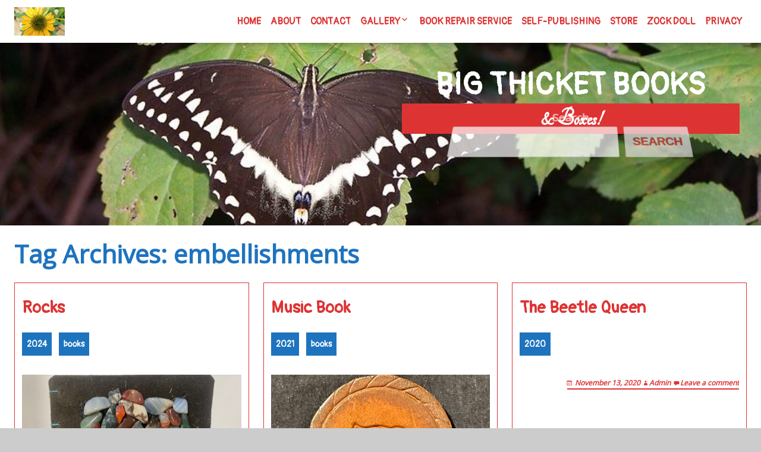

--- FILE ---
content_type: text/html; charset=UTF-8
request_url: https://bigthicketbooks.com/tag/embellishments/
body_size: 12963
content:
<!DOCTYPE html>
<!--[if IE 7]>
<html class="ie ie7" lang="en-US">
<![endif]-->
<!--[if IE 8]>
<html class="ie ie8" lang="en-US">
<![endif]-->
<!--[if !(IE 7) | !(IE 8) ]><!-->
<html lang="en-US">
<!--<![endif]-->
<head>
	<meta charset="UTF-8">
	<meta name="viewport" content="width=device-width">
	<link rel="pingback" href="https://bigthicketbooks.com/xmlrpc.php">
	<meta name='robots' content='index, follow, max-image-preview:large, max-snippet:-1, max-video-preview:-1' />

	<!-- This site is optimized with the Yoast SEO plugin v26.6 - https://yoast.com/wordpress/plugins/seo/ -->
	<title>embellishments Archives - Big Thicket Books</title>
	<link rel="canonical" href="https://bigthicketbooks.com/tag/embellishments/" />
	<meta property="og:locale" content="en_US" />
	<meta property="og:type" content="article" />
	<meta property="og:title" content="embellishments Archives - Big Thicket Books" />
	<meta property="og:url" content="https://bigthicketbooks.com/tag/embellishments/" />
	<meta property="og:site_name" content="Big Thicket Books" />
	<meta name="twitter:card" content="summary_large_image" />
	<script type="application/ld+json" class="yoast-schema-graph">{"@context":"https://schema.org","@graph":[{"@type":"CollectionPage","@id":"https://bigthicketbooks.com/tag/embellishments/","url":"https://bigthicketbooks.com/tag/embellishments/","name":"embellishments Archives - Big Thicket Books","isPartOf":{"@id":"https://bigthicketbooks.com/#website"},"primaryImageOfPage":{"@id":"https://bigthicketbooks.com/tag/embellishments/#primaryimage"},"image":{"@id":"https://bigthicketbooks.com/tag/embellishments/#primaryimage"},"thumbnailUrl":"https://bigthicketbooks.com/wp-content/uploads/2024/09/rocks-front.jpg","breadcrumb":{"@id":"https://bigthicketbooks.com/tag/embellishments/#breadcrumb"},"inLanguage":"en-US"},{"@type":"ImageObject","inLanguage":"en-US","@id":"https://bigthicketbooks.com/tag/embellishments/#primaryimage","url":"https://bigthicketbooks.com/wp-content/uploads/2024/09/rocks-front.jpg","contentUrl":"https://bigthicketbooks.com/wp-content/uploads/2024/09/rocks-front.jpg","width":960,"height":720},{"@type":"BreadcrumbList","@id":"https://bigthicketbooks.com/tag/embellishments/#breadcrumb","itemListElement":[{"@type":"ListItem","position":1,"name":"Home","item":"https://bigthicketbooks.com/"},{"@type":"ListItem","position":2,"name":"embellishments"}]},{"@type":"WebSite","@id":"https://bigthicketbooks.com/#website","url":"https://bigthicketbooks.com/","name":"Big Thicket Books","description":"&amp; Boxes!","publisher":{"@id":"https://bigthicketbooks.com/#organization"},"potentialAction":[{"@type":"SearchAction","target":{"@type":"EntryPoint","urlTemplate":"https://bigthicketbooks.com/?s={search_term_string}"},"query-input":{"@type":"PropertyValueSpecification","valueRequired":true,"valueName":"search_term_string"}}],"inLanguage":"en-US"},{"@type":"Organization","@id":"https://bigthicketbooks.com/#organization","name":"Big Thicket Books","url":"https://bigthicketbooks.com/","logo":{"@type":"ImageObject","inLanguage":"en-US","@id":"https://bigthicketbooks.com/#/schema/logo/image/","url":"https://bigthicketbooks.com/wp-content/uploads/2025/12/profile-pic-tree.jpg","contentUrl":"https://bigthicketbooks.com/wp-content/uploads/2025/12/profile-pic-tree.jpg","width":652,"height":652,"caption":"Big Thicket Books"},"image":{"@id":"https://bigthicketbooks.com/#/schema/logo/image/"},"sameAs":["https://facebook.com/bigthicketbooks","https://www.instagram.com/bigthicketbooks/"]}]}</script>
	<!-- / Yoast SEO plugin. -->


<link rel='dns-prefetch' href='//fonts.googleapis.com' />
<link rel="alternate" type="application/rss+xml" title="Big Thicket Books &raquo; Feed" href="https://bigthicketbooks.com/feed/" />
<link rel="alternate" type="application/rss+xml" title="Big Thicket Books &raquo; Comments Feed" href="https://bigthicketbooks.com/comments/feed/" />
<link rel="alternate" type="application/rss+xml" title="Big Thicket Books &raquo; embellishments Tag Feed" href="https://bigthicketbooks.com/tag/embellishments/feed/" />
<style id='wp-img-auto-sizes-contain-inline-css' type='text/css'>
img:is([sizes=auto i],[sizes^="auto," i]){contain-intrinsic-size:3000px 1500px}
/*# sourceURL=wp-img-auto-sizes-contain-inline-css */
</style>
<style id='wp-emoji-styles-inline-css' type='text/css'>

	img.wp-smiley, img.emoji {
		display: inline !important;
		border: none !important;
		box-shadow: none !important;
		height: 1em !important;
		width: 1em !important;
		margin: 0 0.07em !important;
		vertical-align: -0.1em !important;
		background: none !important;
		padding: 0 !important;
	}
/*# sourceURL=wp-emoji-styles-inline-css */
</style>
<style id='wp-block-library-inline-css' type='text/css'>
:root{--wp-block-synced-color:#7a00df;--wp-block-synced-color--rgb:122,0,223;--wp-bound-block-color:var(--wp-block-synced-color);--wp-editor-canvas-background:#ddd;--wp-admin-theme-color:#007cba;--wp-admin-theme-color--rgb:0,124,186;--wp-admin-theme-color-darker-10:#006ba1;--wp-admin-theme-color-darker-10--rgb:0,107,160.5;--wp-admin-theme-color-darker-20:#005a87;--wp-admin-theme-color-darker-20--rgb:0,90,135;--wp-admin-border-width-focus:2px}@media (min-resolution:192dpi){:root{--wp-admin-border-width-focus:1.5px}}.wp-element-button{cursor:pointer}:root .has-very-light-gray-background-color{background-color:#eee}:root .has-very-dark-gray-background-color{background-color:#313131}:root .has-very-light-gray-color{color:#eee}:root .has-very-dark-gray-color{color:#313131}:root .has-vivid-green-cyan-to-vivid-cyan-blue-gradient-background{background:linear-gradient(135deg,#00d084,#0693e3)}:root .has-purple-crush-gradient-background{background:linear-gradient(135deg,#34e2e4,#4721fb 50%,#ab1dfe)}:root .has-hazy-dawn-gradient-background{background:linear-gradient(135deg,#faaca8,#dad0ec)}:root .has-subdued-olive-gradient-background{background:linear-gradient(135deg,#fafae1,#67a671)}:root .has-atomic-cream-gradient-background{background:linear-gradient(135deg,#fdd79a,#004a59)}:root .has-nightshade-gradient-background{background:linear-gradient(135deg,#330968,#31cdcf)}:root .has-midnight-gradient-background{background:linear-gradient(135deg,#020381,#2874fc)}:root{--wp--preset--font-size--normal:16px;--wp--preset--font-size--huge:42px}.has-regular-font-size{font-size:1em}.has-larger-font-size{font-size:2.625em}.has-normal-font-size{font-size:var(--wp--preset--font-size--normal)}.has-huge-font-size{font-size:var(--wp--preset--font-size--huge)}.has-text-align-center{text-align:center}.has-text-align-left{text-align:left}.has-text-align-right{text-align:right}.has-fit-text{white-space:nowrap!important}#end-resizable-editor-section{display:none}.aligncenter{clear:both}.items-justified-left{justify-content:flex-start}.items-justified-center{justify-content:center}.items-justified-right{justify-content:flex-end}.items-justified-space-between{justify-content:space-between}.screen-reader-text{border:0;clip-path:inset(50%);height:1px;margin:-1px;overflow:hidden;padding:0;position:absolute;width:1px;word-wrap:normal!important}.screen-reader-text:focus{background-color:#ddd;clip-path:none;color:#444;display:block;font-size:1em;height:auto;left:5px;line-height:normal;padding:15px 23px 14px;text-decoration:none;top:5px;width:auto;z-index:100000}html :where(.has-border-color){border-style:solid}html :where([style*=border-top-color]){border-top-style:solid}html :where([style*=border-right-color]){border-right-style:solid}html :where([style*=border-bottom-color]){border-bottom-style:solid}html :where([style*=border-left-color]){border-left-style:solid}html :where([style*=border-width]){border-style:solid}html :where([style*=border-top-width]){border-top-style:solid}html :where([style*=border-right-width]){border-right-style:solid}html :where([style*=border-bottom-width]){border-bottom-style:solid}html :where([style*=border-left-width]){border-left-style:solid}html :where(img[class*=wp-image-]){height:auto;max-width:100%}:where(figure){margin:0 0 1em}html :where(.is-position-sticky){--wp-admin--admin-bar--position-offset:var(--wp-admin--admin-bar--height,0px)}@media screen and (max-width:600px){html :where(.is-position-sticky){--wp-admin--admin-bar--position-offset:0px}}

/*# sourceURL=wp-block-library-inline-css */
</style><style id='wp-block-search-inline-css' type='text/css'>
.wp-block-search__button{margin-left:10px;word-break:normal}.wp-block-search__button.has-icon{line-height:0}.wp-block-search__button svg{height:1.25em;min-height:24px;min-width:24px;width:1.25em;fill:currentColor;vertical-align:text-bottom}:where(.wp-block-search__button){border:1px solid #ccc;padding:6px 10px}.wp-block-search__inside-wrapper{display:flex;flex:auto;flex-wrap:nowrap;max-width:100%}.wp-block-search__label{width:100%}.wp-block-search.wp-block-search__button-only .wp-block-search__button{box-sizing:border-box;display:flex;flex-shrink:0;justify-content:center;margin-left:0;max-width:100%}.wp-block-search.wp-block-search__button-only .wp-block-search__inside-wrapper{min-width:0!important;transition-property:width}.wp-block-search.wp-block-search__button-only .wp-block-search__input{flex-basis:100%;transition-duration:.3s}.wp-block-search.wp-block-search__button-only.wp-block-search__searchfield-hidden,.wp-block-search.wp-block-search__button-only.wp-block-search__searchfield-hidden .wp-block-search__inside-wrapper{overflow:hidden}.wp-block-search.wp-block-search__button-only.wp-block-search__searchfield-hidden .wp-block-search__input{border-left-width:0!important;border-right-width:0!important;flex-basis:0;flex-grow:0;margin:0;min-width:0!important;padding-left:0!important;padding-right:0!important;width:0!important}:where(.wp-block-search__input){appearance:none;border:1px solid #949494;flex-grow:1;font-family:inherit;font-size:inherit;font-style:inherit;font-weight:inherit;letter-spacing:inherit;line-height:inherit;margin-left:0;margin-right:0;min-width:3rem;padding:8px;text-decoration:unset!important;text-transform:inherit}:where(.wp-block-search__button-inside .wp-block-search__inside-wrapper){background-color:#fff;border:1px solid #949494;box-sizing:border-box;padding:4px}:where(.wp-block-search__button-inside .wp-block-search__inside-wrapper) .wp-block-search__input{border:none;border-radius:0;padding:0 4px}:where(.wp-block-search__button-inside .wp-block-search__inside-wrapper) .wp-block-search__input:focus{outline:none}:where(.wp-block-search__button-inside .wp-block-search__inside-wrapper) :where(.wp-block-search__button){padding:4px 8px}.wp-block-search.aligncenter .wp-block-search__inside-wrapper{margin:auto}.wp-block[data-align=right] .wp-block-search.wp-block-search__button-only .wp-block-search__inside-wrapper{float:right}
/*# sourceURL=https://bigthicketbooks.com/wp-includes/blocks/search/style.min.css */
</style>
<style id='wp-block-search-theme-inline-css' type='text/css'>
.wp-block-search .wp-block-search__label{font-weight:700}.wp-block-search__button{border:1px solid #ccc;padding:.375em .625em}
/*# sourceURL=https://bigthicketbooks.com/wp-includes/blocks/search/theme.min.css */
</style>
<style id='wp-block-paragraph-inline-css' type='text/css'>
.is-small-text{font-size:.875em}.is-regular-text{font-size:1em}.is-large-text{font-size:2.25em}.is-larger-text{font-size:3em}.has-drop-cap:not(:focus):first-letter{float:left;font-size:8.4em;font-style:normal;font-weight:100;line-height:.68;margin:.05em .1em 0 0;text-transform:uppercase}body.rtl .has-drop-cap:not(:focus):first-letter{float:none;margin-left:.1em}p.has-drop-cap.has-background{overflow:hidden}:root :where(p.has-background){padding:1.25em 2.375em}:where(p.has-text-color:not(.has-link-color)) a{color:inherit}p.has-text-align-left[style*="writing-mode:vertical-lr"],p.has-text-align-right[style*="writing-mode:vertical-rl"]{rotate:180deg}
/*# sourceURL=https://bigthicketbooks.com/wp-includes/blocks/paragraph/style.min.css */
</style>
<style id='global-styles-inline-css' type='text/css'>
:root{--wp--preset--aspect-ratio--square: 1;--wp--preset--aspect-ratio--4-3: 4/3;--wp--preset--aspect-ratio--3-4: 3/4;--wp--preset--aspect-ratio--3-2: 3/2;--wp--preset--aspect-ratio--2-3: 2/3;--wp--preset--aspect-ratio--16-9: 16/9;--wp--preset--aspect-ratio--9-16: 9/16;--wp--preset--color--black: #000000;--wp--preset--color--cyan-bluish-gray: #abb8c3;--wp--preset--color--white: #ffffff;--wp--preset--color--pale-pink: #f78da7;--wp--preset--color--vivid-red: #cf2e2e;--wp--preset--color--luminous-vivid-orange: #ff6900;--wp--preset--color--luminous-vivid-amber: #fcb900;--wp--preset--color--light-green-cyan: #7bdcb5;--wp--preset--color--vivid-green-cyan: #00d084;--wp--preset--color--pale-cyan-blue: #8ed1fc;--wp--preset--color--vivid-cyan-blue: #0693e3;--wp--preset--color--vivid-purple: #9b51e0;--wp--preset--gradient--vivid-cyan-blue-to-vivid-purple: linear-gradient(135deg,rgb(6,147,227) 0%,rgb(155,81,224) 100%);--wp--preset--gradient--light-green-cyan-to-vivid-green-cyan: linear-gradient(135deg,rgb(122,220,180) 0%,rgb(0,208,130) 100%);--wp--preset--gradient--luminous-vivid-amber-to-luminous-vivid-orange: linear-gradient(135deg,rgb(252,185,0) 0%,rgb(255,105,0) 100%);--wp--preset--gradient--luminous-vivid-orange-to-vivid-red: linear-gradient(135deg,rgb(255,105,0) 0%,rgb(207,46,46) 100%);--wp--preset--gradient--very-light-gray-to-cyan-bluish-gray: linear-gradient(135deg,rgb(238,238,238) 0%,rgb(169,184,195) 100%);--wp--preset--gradient--cool-to-warm-spectrum: linear-gradient(135deg,rgb(74,234,220) 0%,rgb(151,120,209) 20%,rgb(207,42,186) 40%,rgb(238,44,130) 60%,rgb(251,105,98) 80%,rgb(254,248,76) 100%);--wp--preset--gradient--blush-light-purple: linear-gradient(135deg,rgb(255,206,236) 0%,rgb(152,150,240) 100%);--wp--preset--gradient--blush-bordeaux: linear-gradient(135deg,rgb(254,205,165) 0%,rgb(254,45,45) 50%,rgb(107,0,62) 100%);--wp--preset--gradient--luminous-dusk: linear-gradient(135deg,rgb(255,203,112) 0%,rgb(199,81,192) 50%,rgb(65,88,208) 100%);--wp--preset--gradient--pale-ocean: linear-gradient(135deg,rgb(255,245,203) 0%,rgb(182,227,212) 50%,rgb(51,167,181) 100%);--wp--preset--gradient--electric-grass: linear-gradient(135deg,rgb(202,248,128) 0%,rgb(113,206,126) 100%);--wp--preset--gradient--midnight: linear-gradient(135deg,rgb(2,3,129) 0%,rgb(40,116,252) 100%);--wp--preset--font-size--small: 13px;--wp--preset--font-size--medium: 20px;--wp--preset--font-size--large: 36px;--wp--preset--font-size--x-large: 42px;--wp--preset--spacing--20: 0.44rem;--wp--preset--spacing--30: 0.67rem;--wp--preset--spacing--40: 1rem;--wp--preset--spacing--50: 1.5rem;--wp--preset--spacing--60: 2.25rem;--wp--preset--spacing--70: 3.38rem;--wp--preset--spacing--80: 5.06rem;--wp--preset--shadow--natural: 6px 6px 9px rgba(0, 0, 0, 0.2);--wp--preset--shadow--deep: 12px 12px 50px rgba(0, 0, 0, 0.4);--wp--preset--shadow--sharp: 6px 6px 0px rgba(0, 0, 0, 0.2);--wp--preset--shadow--outlined: 6px 6px 0px -3px rgb(255, 255, 255), 6px 6px rgb(0, 0, 0);--wp--preset--shadow--crisp: 6px 6px 0px rgb(0, 0, 0);}:where(.is-layout-flex){gap: 0.5em;}:where(.is-layout-grid){gap: 0.5em;}body .is-layout-flex{display: flex;}.is-layout-flex{flex-wrap: wrap;align-items: center;}.is-layout-flex > :is(*, div){margin: 0;}body .is-layout-grid{display: grid;}.is-layout-grid > :is(*, div){margin: 0;}:where(.wp-block-columns.is-layout-flex){gap: 2em;}:where(.wp-block-columns.is-layout-grid){gap: 2em;}:where(.wp-block-post-template.is-layout-flex){gap: 1.25em;}:where(.wp-block-post-template.is-layout-grid){gap: 1.25em;}.has-black-color{color: var(--wp--preset--color--black) !important;}.has-cyan-bluish-gray-color{color: var(--wp--preset--color--cyan-bluish-gray) !important;}.has-white-color{color: var(--wp--preset--color--white) !important;}.has-pale-pink-color{color: var(--wp--preset--color--pale-pink) !important;}.has-vivid-red-color{color: var(--wp--preset--color--vivid-red) !important;}.has-luminous-vivid-orange-color{color: var(--wp--preset--color--luminous-vivid-orange) !important;}.has-luminous-vivid-amber-color{color: var(--wp--preset--color--luminous-vivid-amber) !important;}.has-light-green-cyan-color{color: var(--wp--preset--color--light-green-cyan) !important;}.has-vivid-green-cyan-color{color: var(--wp--preset--color--vivid-green-cyan) !important;}.has-pale-cyan-blue-color{color: var(--wp--preset--color--pale-cyan-blue) !important;}.has-vivid-cyan-blue-color{color: var(--wp--preset--color--vivid-cyan-blue) !important;}.has-vivid-purple-color{color: var(--wp--preset--color--vivid-purple) !important;}.has-black-background-color{background-color: var(--wp--preset--color--black) !important;}.has-cyan-bluish-gray-background-color{background-color: var(--wp--preset--color--cyan-bluish-gray) !important;}.has-white-background-color{background-color: var(--wp--preset--color--white) !important;}.has-pale-pink-background-color{background-color: var(--wp--preset--color--pale-pink) !important;}.has-vivid-red-background-color{background-color: var(--wp--preset--color--vivid-red) !important;}.has-luminous-vivid-orange-background-color{background-color: var(--wp--preset--color--luminous-vivid-orange) !important;}.has-luminous-vivid-amber-background-color{background-color: var(--wp--preset--color--luminous-vivid-amber) !important;}.has-light-green-cyan-background-color{background-color: var(--wp--preset--color--light-green-cyan) !important;}.has-vivid-green-cyan-background-color{background-color: var(--wp--preset--color--vivid-green-cyan) !important;}.has-pale-cyan-blue-background-color{background-color: var(--wp--preset--color--pale-cyan-blue) !important;}.has-vivid-cyan-blue-background-color{background-color: var(--wp--preset--color--vivid-cyan-blue) !important;}.has-vivid-purple-background-color{background-color: var(--wp--preset--color--vivid-purple) !important;}.has-black-border-color{border-color: var(--wp--preset--color--black) !important;}.has-cyan-bluish-gray-border-color{border-color: var(--wp--preset--color--cyan-bluish-gray) !important;}.has-white-border-color{border-color: var(--wp--preset--color--white) !important;}.has-pale-pink-border-color{border-color: var(--wp--preset--color--pale-pink) !important;}.has-vivid-red-border-color{border-color: var(--wp--preset--color--vivid-red) !important;}.has-luminous-vivid-orange-border-color{border-color: var(--wp--preset--color--luminous-vivid-orange) !important;}.has-luminous-vivid-amber-border-color{border-color: var(--wp--preset--color--luminous-vivid-amber) !important;}.has-light-green-cyan-border-color{border-color: var(--wp--preset--color--light-green-cyan) !important;}.has-vivid-green-cyan-border-color{border-color: var(--wp--preset--color--vivid-green-cyan) !important;}.has-pale-cyan-blue-border-color{border-color: var(--wp--preset--color--pale-cyan-blue) !important;}.has-vivid-cyan-blue-border-color{border-color: var(--wp--preset--color--vivid-cyan-blue) !important;}.has-vivid-purple-border-color{border-color: var(--wp--preset--color--vivid-purple) !important;}.has-vivid-cyan-blue-to-vivid-purple-gradient-background{background: var(--wp--preset--gradient--vivid-cyan-blue-to-vivid-purple) !important;}.has-light-green-cyan-to-vivid-green-cyan-gradient-background{background: var(--wp--preset--gradient--light-green-cyan-to-vivid-green-cyan) !important;}.has-luminous-vivid-amber-to-luminous-vivid-orange-gradient-background{background: var(--wp--preset--gradient--luminous-vivid-amber-to-luminous-vivid-orange) !important;}.has-luminous-vivid-orange-to-vivid-red-gradient-background{background: var(--wp--preset--gradient--luminous-vivid-orange-to-vivid-red) !important;}.has-very-light-gray-to-cyan-bluish-gray-gradient-background{background: var(--wp--preset--gradient--very-light-gray-to-cyan-bluish-gray) !important;}.has-cool-to-warm-spectrum-gradient-background{background: var(--wp--preset--gradient--cool-to-warm-spectrum) !important;}.has-blush-light-purple-gradient-background{background: var(--wp--preset--gradient--blush-light-purple) !important;}.has-blush-bordeaux-gradient-background{background: var(--wp--preset--gradient--blush-bordeaux) !important;}.has-luminous-dusk-gradient-background{background: var(--wp--preset--gradient--luminous-dusk) !important;}.has-pale-ocean-gradient-background{background: var(--wp--preset--gradient--pale-ocean) !important;}.has-electric-grass-gradient-background{background: var(--wp--preset--gradient--electric-grass) !important;}.has-midnight-gradient-background{background: var(--wp--preset--gradient--midnight) !important;}.has-small-font-size{font-size: var(--wp--preset--font-size--small) !important;}.has-medium-font-size{font-size: var(--wp--preset--font-size--medium) !important;}.has-large-font-size{font-size: var(--wp--preset--font-size--large) !important;}.has-x-large-font-size{font-size: var(--wp--preset--font-size--x-large) !important;}
/*# sourceURL=global-styles-inline-css */
</style>

<style id='classic-theme-styles-inline-css' type='text/css'>
/*! This file is auto-generated */
.wp-block-button__link{color:#fff;background-color:#32373c;border-radius:9999px;box-shadow:none;text-decoration:none;padding:calc(.667em + 2px) calc(1.333em + 2px);font-size:1.125em}.wp-block-file__button{background:#32373c;color:#fff;text-decoration:none}
/*# sourceURL=/wp-includes/css/classic-themes.min.css */
</style>
<link rel='stylesheet' id='meditation-genericons-css' href='https://bigthicketbooks.com/wp-content/themes/meditation/genericons/genericons.css?ver=1.1.14' type='text/css' media='all' />
<link rel='stylesheet' id='meditation-fonts-css' href='//fonts.googleapis.com/css?family=Open+Sans%7CPangolin%7CTangerine%3A300%2C400&#038;latin,latin-ext,cyrillic,cyrillic-ext&#038;ver=1.1.14' type='text/css' media='all' />
<link rel='stylesheet' id='meditation-style-css' href='https://bigthicketbooks.com/wp-content/themes/meditation/style.css?ver=1.1.14' type='text/css' media='all' />
<link rel='stylesheet' id='meditation-colors-css' href='https://bigthicketbooks.com/wp-content/themes/meditation/css/scheme-0.css?ver=1.1.14' type='text/css' media='all' />
<link rel='stylesheet' id='meditation-animate-css' href='https://bigthicketbooks.com/wp-content/themes/meditation/css/animate.css?ver=1.1.14' type='text/css' media='all' />
<script type="text/javascript" src="https://bigthicketbooks.com/wp-includes/js/jquery/jquery.min.js?ver=3.7.1" id="jquery-core-js"></script>
<script type="text/javascript" src="https://bigthicketbooks.com/wp-includes/js/jquery/jquery-migrate.min.js?ver=3.4.1" id="jquery-migrate-js"></script>
<script type="text/javascript" src="https://bigthicketbooks.com/wp-content/themes/meditation/assets/js/index.js?ver=1.1.14" id="meditation-js-js" defer="defer" data-wp-strategy="defer"></script>
<link rel="https://api.w.org/" href="https://bigthicketbooks.com/wp-json/" /><link rel="alternate" title="JSON" type="application/json" href="https://bigthicketbooks.com/wp-json/wp/v2/tags/10" /><link rel="EditURI" type="application/rsd+xml" title="RSD" href="https://bigthicketbooks.com/xmlrpc.php?rsd" />
<meta name="generator" content="WordPress 6.9" />
	<style type="text/css"> 	
				
					@media screen and (min-width: 680px) {
				.flex .entry-meta {
					display: block;
				}
			}
				
					@media screen and (min-width: 680px) {
				.flex .category-list {
					display: block;
				}
			}
				
		.site-title h1,
		.site-title a {
			color: #ffffff;
		}

		.header-wrap,
		.site {		
			max-width: 1680px;
		}

		.sidebar-footer-content,
		.image-text-wrap,
		.horisontal-navigation,
		.text-container,
		.main-wrapper {
			max-width: 1680px;
		}
		
		/* set width of column in px */
		@media screen and (min-width: 960px) {
		
			.main-wrapper {
				-webkit-flex-flow: nowrap;
				-ms-flex-flow: nowrap;
				flex-flow: nowrap;
			}
			
			.sidebar-1,
			.sidebar-2 {
				display: block;
			}
				
			.site-content {
				-ms-flex-order: 2;     
				-webkit-order: 2;  
				order: 2;
			}
	
			.sidebar-1 {
				-ms-flex-order: 1;     
				-webkit-order: 1;  
				order: 1;
			}

			.sidebar-2 {
				-ms-flex-order: 3;     
				-webkit-order: 3;  
				order: 3;
			}
			
			.two-sidebars .sidebar-1 {
				width: 25%;
			}

			.two-sidebars .sidebar-2 {
				width: 25%;
			}
			.two-sidebars .site-content {
				width: 50%;
			}
			
			.left-sidebar .sidebar-1 {
				width: 33%;
			}
			.left-sidebar .site-content {
				width: 67%;
			}
			
			.right-sidebar .sidebar-2 {
				width: 33%;
			}	
			.right-sidebar .site-content {
				width: 67%;
			}
		}
		
	 }

	</style>
		<style type="text/css">	
		
		@media screen and (min-width: 960px) {
			.site-title {
				background: rgba(30,115,190,0);
			}
		}
		
		.site-title a:after, 
		.site-title a:before {
			background: #ffffff;
		}

		.site-description {
			background: rgba(221,51,51,1);
		}

		button,
		input,
		.content a,
		.comments-area a
		.site .comment-list .reply a {
			color: #dd3333;
		}
		
		.read-more a:after,
		.site .site-content .read-more a:hover {
			background-color: #dd3333;
			color: rgba(255,255,255,1);
		}
		
		.read-more a,
		.tags a,
		.post-date,
		.flex .content-container,
		.pagination .page-numbers {
			border-color: #dd3333;			
		}
		
		/* content */
		.main-area {
			background-color:rgba(255,255,255,1);
		}
		
		body#tinymce,
		.site .site-content,
		.site .entry-title a:after,
		.site .entry-content a:after,
		.site .tags a:after,
		.site .post-date:after,
		.site .page-numbers:after,
		.flex .content-container:after, 
		.flex .content-container:before,
		.content-container > article:before,
		.content-container > article:after,
		.content-container .entry-title:before,
		.comment-list .comment-meta {
			background-color: rgba(255,255,255,1);			
		}

		body#tinymce,
		.site-content,
		.comment-body .comment-meta,
		.pagination .page-numbers,
		.comment-metadata, .comment-metadata a, .comment-edit-link,
		.comment-notes, .comment-awaiting-moderation, .logged-in-as, .no-comments, .form-allowed-tags,.form-allowed-tags code {
			color: #444444;
		}		
		
		.flex .content-container,
		.flex .entry-title a:after,
		.flex .post-date:after {
			background-color: rgba(255,255,255,1);
		}
		
		.woo-shop .woocommerce-breadcrumb a,
		.woo-shop .woocommerce-breadcrumb,
		.woo-shop .orderby {
			color: #444444;
		}
		
		.woo-shop .woocommerce-breadcrumb {
			border-bottom: 5px solid rgba(255,255,255,1);
		}
		
		.nav-link a,
		.project-list a,
		.category-list a,
		.category-list a:after,
		.search-form:before,
		.pagination .page-numbers.current {
			background: #1e73be;
			color: rgba(255,255,255,1);
		}

					.animate-on-load.header-effect-4 .image-wrapper:before {
				background-color: #000;
			}
				
		.pagination .page-numbers {
			border-color: #1e73be;
		}
		
		.category-list a:hover:before {
			background-color: rgba(255,255,255,1);
		}

		.pagination .page-numbers,
		.site .entry-header .entry-title a {
			color: #dd3333;
		}
		
		.entry-content a:hover,
		.entry-summary a:hover,
		.entry-title a:hover,
		.entry-meta a:hover,
		.comments-link a:hover,
		.comment-author.vcard a:hover,
		.comment-metadata a:hover,
		.site .entry-header .entry-title a:hover,
		.site-content h1 a:hover, .site-content h2 a:hover, .site-content h3 a:hover, .site-content h4 a:hover, .site-content h5 a:hover, .site-content h6 a:hover{
			color: #dd9933;
		}
		
		.entry-title a:hover:before,
		.entry-content a:hover:before,
		.tags a:hover:before {
			background-color: #dd9933;
		}

		.site-description h2 {
			color: #ffffff;
		}
		
		.entry-header .entry-title a, .site .comment-metadata a, .site .comment-author.vcard a,
		.site-content h1, .site-content h2, .site-content h3, .site-content h4, .site-content h5, .site-content h6,
		.site-content h1 a, .site-content h2 a, .site-content h3 a, .site-content h4 a, .site-content h5 a, .site-content h6 a {
			color: #1e73be;
		}
		
		.site-title h1 a {
			color: #ffffff;

		}
		
		.entry-date a:hover:before,
		.author.vcard a:hover:before,
		.edit-link a:hover:before,
		.tag a:hover:before,
		.content .project a:hover:before,
		.tags a:hover:before,
		.content .project-list a:hover:before,
		.category-list a:hover:before,
		.comments-link a:hover:before {
			text-shadow: 5px 1px 10px rgba(0,0,0,0);
		}
	
		@media screen and (min-width: 680px) {
			.pagination .page-numbers:hover,
			.project-list a:hover,
			.category-list a:hover,
			.tags a:hover,
			.flex .content-container,
			.comment-list .comment-meta,
			.widgettitle,
			.widget-title,
			.menu-top,
			.menu-top ul ul {
				box-shadow: 5px 1px 10px rgba(0,0,0,0);

			}
		}
		
		/* Column sidebar */

		.image-container,
		.no-image, .sidebar-header a,
		.sidebar-1, .sidebar-2, .comment-body, .widget a:after {
			background-color:rgba(244,221,139,1);
		}

		.no-image .sidebar-header, .column .widget, .comment-body {
			color: #000000;
		}
	
		.sidebar-header a, .small a, .small a:before, .small li:before, .comment-body a {
			color: #dd3333;
		}
		
		.column .widget_tag_cloud a {
			border-color: #dd3333;
		}

		.sidebar-header a:hover, .column a:hover {
			color: #dd9933;
		}
		
		.sidebar-header {
			color: #fff;
		}
		.widget a:hover:before {
			background-color: #dd9933;
		}

		.column .widgettitle,
		.column .widgettitle a,
		.column .widget-title,
		.column .widget-title a {
			background-color: rgba(221,51,51,1);
			color: #ffffff;
		}
		
		.column .widget-title:after, .column .widgettitle:after, 
		.column .widget-title:before, .column .widgettitle:before {
			background: #ffffff;
		}
		
		.column .widgettitle, .column .widget-title {
			border-color: #dd3333;
		}

		.column .widget {
			background-color: transparent;
		}
		
		.sidebar-1, .sidebar-2 {
			border-color: #ffffff;
		}
		
		/* Top Menu */

		.horisontal-navigation ul {
			background-color: #dd3333;
		}

		.horisontal-navigation li a {
			color: #ffffff;
		}			
		
		@media screen and (min-width: 680px) {
		
			.horisontal-navigation > div > ul > li.current-menu-item:before,
			.horisontal-navigation > div > ul > li.current_page_item:before,
			.horisontal-navigation > div > ul > li.current-page-ancestor:before,
			.horisontal-navigation > div > ul > li.current-menu-ancestor:before,
			.horisontal-navigation > div > ul > li:hover:before {
				background-color: #dd3333;
			}
			
			.horisontal-navigation ul li ul li:hover a:after,
			.horisontal-navigation > div > ul > li > a:hover {
				color: #dd9933;
			}
			
			.horisontal-navigation li ul li.current-menu-item a,
			.horisontal-navigation li ul li.current_page_item a,
			.horisontal-navigation li ul li.current-page-ancestor a,
			.horisontal-navigation li ul li.current-menu-ancestor a,
			.horisontal-navigation li ul li a:hover {
				background-color: #ffffff;
				color: #dd3333 !important;
			}

		}

		.cloned.menu-visible, .cloned .nav-horizontal:before,.cloned:before,.cloned .nav-horizontal:before, .cloned:after,
		.top-1-navigation,
		.site-info,
		.horisontal-navigation > div > ul > li:after {
			background-color: rgba(255,255,255,1);
		}

		.horisontal-navigation li ul {
			background-color: #dd3333;
		}

		.top-1-navigation .horisontal-navigation li ul li a {
			color: #ffffff;
		}

		.top-1-navigation .horisontal-navigation li ul .current-menu-ancestor > a,
		.top-1-navigation .horisontal-navigation li ul .current_page_ancestor > a {
			background-color: #ffffff;
			color: #dd3333;
		}	
		
		@media screen and (min-width: 680px) {
			.top-1-navigation ul {
				background-color: transparent;
			}
			.top-1-navigation .horisontal-navigation li a {
				color: #dd3333;
			}
		}
		
		/* Footer Sidebar */
		
		.sidebar-footer-wrap,
		.sidebar-footer .widget a:after {
			background-color: rgba(155,39,35,1);
		}
		.site-info,
		.site-info a {
			color: #dd3333;
		}
	
		.sidebar-footer .widgettitle,
		.sidebar-footer .widgettitle a,
		.sidebar-footer .widget-title,
		.sidebar-footer .widget-title a,
		.sidebar-footer .widget {
			color: #ddbd8d;
		}
		
		.sidebar-footer .widget-title:after, .sidebar-footer .widgettitle:after, 
		.sidebar-footer .widget-title:before, .sidebar-footer .widgettitle:before {
			background: #ddbd8d;
		}
		
		.sidebar-footer .widget a,
		.sidebar-footer .widget li:before {
			color: #ffffff;
		}
		
		.sidebar-footer .widget_tag_cloud a {
			border-color: rgba(244,221,139,1);
		}
		
		.sidebar-footer .widget a:hover {
			color: #ddbd8d;
		}
		
		.sidebar-footer .widget a:hover:before {
			background-color: #ddbd8d;
		}
		
		.sidebar-footer .widgettitle,
		.sidebar-footer .widgettitle a,
		.sidebar-footer .widget-title,
		.sidebar-footer .widget-title a {
			background-color: rgba(221,51,51,0.5);
			color: #ffffff;
		}
		
		.sidebar-footer .widgettitle, .sidebar-footer .widget-title {
			border-color: #dd3333;
		}
		
	</style>
		<style type="text/css"> 

	.font-1 {
		font-family: 'Open Sans', sans-serif !important;
	}	
	.font-2 {
		font-family: 'Pangolin', sans-serif !important;
	}	
	.font-3 {
		font-family: 'Tangerine', sans-serif !important;
	}
	
		.site {
		font-family: 'Open Sans', sans-serif;
	}
		.site-title h1 a {
		font-family: 'Pangolin', sans-serif;
	}
		.site-description h2 {
		font-family: 'Tangerine', sans-serif;
	}
		.entry-header h1 a, .entry-content h1 a, .entry-content h2 a, .entry-content h3 a, .entry-content h4 a, .entry-content h5 a, .entry-content h6 a,
	.entry-header h1, .entry-content h1, .entry-content h2, .entry-content h3, .entry-content h4, .entry-content h5, .entry-content h6 {
		font-family: 'Pangolin', sans-serif;
	}
		.entry-content a {
		font-family: 'Pangolin', sans-serif;
	}
		.content .post-categories a, .content .tags a {
		font-family: 'Pangolin', sans-serif;
	}
		.content .entry-meta a {
		font-family: 'Open Sans', sans-serif;
	}
		.menu-1 > div > ul > li, .menu-1 > div > ul > li > a {
		font-family: 'Pangolin', sans-serif;
	}
		.menu-top ul li ul, .menu-top ul li ul a {
		font-family: 'Open Sans', sans-serif;
	}
		.widget-area .widget {
		font-family: 'Open Sans', sans-serif;
	}
		.widget-area .widget .widget-title, .widget-area .widget .widgettitle {
		font-family: 'Pangolin', sans-serif;
	}
		.widget-area .widget a {
		font-family: 'Open Sans', sans-serif;
	}
		
	</style>
	<link rel="icon" href="https://bigthicketbooks.com/wp-content/uploads/2023/01/cropped-pine-tree-image-32x32.jpg" sizes="32x32" />
<link rel="icon" href="https://bigthicketbooks.com/wp-content/uploads/2023/01/cropped-pine-tree-image-192x192.jpg" sizes="192x192" />
<link rel="apple-touch-icon" href="https://bigthicketbooks.com/wp-content/uploads/2023/01/cropped-pine-tree-image-180x180.jpg" />
<meta name="msapplication-TileImage" content="https://bigthicketbooks.com/wp-content/uploads/2023/01/cropped-pine-tree-image-270x270.jpg" />
		<style type="text/css" id="wp-custom-css">
			@media screen and (max-width: 959px) {
.widget.widget_categories.fixed-widget.animate-widget {
    display: none;
}
}		</style>
		</head>

<body class="archive tag tag-embellishments tag-10 wp-embed-responsive wp-theme-meditation header-text-is-on google-fonts-on animate-on-load restart-header header-effect-10 sticky-menu menu-effect-14 animate-blog blog-effect-5 animate-sidebar sidebar-effect-13 widget-1-fixed widget-1-num-10 widget-2-fixed widget-2-num-1">
    	<div id="page" class="hfeed site">
		<!-- Header -->
		<header id="masthead" class="site-header" role="banner">	
		
				<div id="sg-site-header" class="sg-site-header">
		<!-- First Top Menu -->		
		<div class="menu-top top-1-navigation">						
							<nav class="horisontal-navigation menu-1" role="navigation">
											<a class="small-logo" href='https://bigthicketbooks.com/' title='Big Thicket Books' rel='home'>
							<img src='https://bigthicketbooks.com/wp-content/themes/meditation/img/logo.png' class="menu-logo" alt='Big Thicket Books'>
						</a><!-- .logo-section -->
										<span class="toggle"><span class="menu-toggle"></span></span>
					<div class="menu-menu-1-container"><ul id="menu-menu-1" class="nav-horizontal"><li id="menu-item-106" class="menu-item menu-item-type-custom menu-item-object-custom menu-item-home menu-item-106"><a href="https://bigthicketbooks.com/">Home</a></li>
<li id="menu-item-107" class="menu-item menu-item-type-post_type menu-item-object-page menu-item-home menu-item-107"><a href="https://bigthicketbooks.com/">About</a></li>
<li id="menu-item-2159" class="menu-item menu-item-type-post_type menu-item-object-page menu-item-2159"><a href="https://bigthicketbooks.com/contact/">Contact</a></li>
<li id="menu-item-1543" class="menu-item menu-item-type-post_type menu-item-object-page menu-item-has-children menu-item-1543"><a href="https://bigthicketbooks.com/gallery/">Gallery</a>
<ul class="sub-menu">
	<li id="menu-item-2114" class="menu-item menu-item-type-post_type menu-item-object-page menu-item-2114"><a href="https://bigthicketbooks.com/publications/">Articles &amp; Writing</a></li>
	<li id="menu-item-2713" class="menu-item menu-item-type-post_type menu-item-object-page menu-item-2713"><a href="https://bigthicketbooks.com/spicy-dicey-books/">Spicy Dicey Books</a></li>
	<li id="menu-item-2110" class="menu-item menu-item-type-post_type menu-item-object-page menu-item-2110"><a href="https://bigthicketbooks.com/handmade/">Handmade Books</a></li>
	<li id="menu-item-1500" class="menu-item menu-item-type-post_type menu-item-object-page menu-item-1500"><a href="https://bigthicketbooks.com/cigar-boxes/">Cigar Boxes</a></li>
	<li id="menu-item-1440" class="menu-item menu-item-type-post_type menu-item-object-page menu-item-1440"><a href="https://bigthicketbooks.com/tiny-tins/">Tiny Tins</a></li>
	<li id="menu-item-2934" class="menu-item menu-item-type-post_type menu-item-object-page menu-item-2934"><a href="https://bigthicketbooks.com/areyoubookenough/">Are You Book Enough?</a></li>
</ul>
</li>
<li id="menu-item-1784" class="menu-item menu-item-type-post_type menu-item-object-page menu-item-1784"><a href="https://bigthicketbooks.com/book-repair/">Book Repair Service</a></li>
<li id="menu-item-111" class="menu-item menu-item-type-post_type menu-item-object-page menu-item-111"><a href="https://bigthicketbooks.com/self-pub/">Self-Publishing</a></li>
<li id="menu-item-108" class="menu-item menu-item-type-post_type menu-item-object-page menu-item-108"><a href="https://bigthicketbooks.com/store/">Store</a></li>
<li id="menu-item-1135" class="menu-item menu-item-type-post_type menu-item-object-page menu-item-1135"><a href="https://bigthicketbooks.com/zock/">Zock Doll</a></li>
<li id="menu-item-336" class="menu-item menu-item-type-post_type menu-item-object-page menu-item-privacy-policy menu-item-336"><a rel="privacy-policy" href="https://bigthicketbooks.com/privacy/">Privacy</a></li>
</ul></div>				</nav><!-- .menu-1 .horisontal-navigation -->
						<div class="clear"></div>
		</div><!-- .menu-top  -->
	</div><!-- .sg-site-header -->
			
		</header><!-- #masthead -->

		<div class="sg-header-area">
			<div class="header-wrap">
	
				
		
			<!-- Banner -->
			<div class="image-container">
				<div class="image-wrapper">
				
					<div class="image-text-wrap">
						<div class="image-text">
							
							<div class="site-title">
								<h1><a href="https://bigthicketbooks.com/" rel="home">Big Thicket Books</a></h1>
							</div><!-- .site-title -->
							<!-- Dscription -->
							<div class="site-description">
								<h2>&amp; Boxes!</h2>
							</div><!-- .site-description -->
							
							
<div class="sidebar-header">
	<div class="widget-area">
				
				<aside id="block-2" class="widget widget_block widget_search"><form role="search" method="get" action="https://bigthicketbooks.com/" class="wp-block-search__button-outside wp-block-search__text-button wp-block-search"    ><label class="wp-block-search__label has-medium-font-size" for="wp-block-search__input-1" >Search</label><div class="wp-block-search__inside-wrapper" ><input class="wp-block-search__input has-medium-font-size" id="wp-block-search__input-1" placeholder="" value="" type="search" name="s" required /><button aria-label="Search" class="wp-block-search__button has-medium-font-size wp-element-button" type="submit" >Search</button></div></form></aside>
			</div><!-- .widget-area -->
</div><!-- .sidebar-header -->							
						</div><!-- .image-text -->
					</div><!-- .image-text-wrap -->
					<a href="https://bigthicketbooks.com/">
						<img src="https://bigthicketbooks.com/wp-content/uploads/2017/12/cropped-butterfly.jpg" class="header-image" width="960" height="230" alt="" />
					</a>
				</div><!-- .image-wrapper -->
			</div><!-- .image-container -->
		
				
			</div><!-- .header-wrap -->
		</div><!-- .sg-header-area -->

	<div class="main-area"><div class="main-wrapper flex flex-layout-3 no-sidebar ">
	
	<div class="site-content">
							
					<header class="archive-header">
						<h1 class="archive-title">Tag Archives: embellishments</h1>
					</header><!-- .archive-header -->
				
					<div class="content"> 

				

	<div class="flex-container animate-block">

	
<div class="content-container">

	<article id="post-2456" class="post-2456 post type-post status-publish format-standard has-post-thumbnail hentry category-43 category-books tag-artist-books tag-coptic-stitch-binding tag-embellishments tag-handmade-books">

		<header class="entry-header">

			<h1 class="entry-title"><a href="https://bigthicketbooks.com/rocks/" rel="bookmark">Rocks</a></h1>
			
			<div class="category-list">
				<ul class="post-categories">
	<li><a href="https://bigthicketbooks.com/category/2024/" rel="category tag">2024</a></li>
	<li><a href="https://bigthicketbooks.com/category/books/" rel="category tag">books</a></li></ul>			</div><!-- .category-list -->	
			
						
							<div class="image effect-1">
					
					
						<div class="entry-thumbnail coverback" style="background-image: url(https://bigthicketbooks.com/wp-content/uploads/2024/09/rocks-front.jpg); ">
						</div><!-- .entry-thumbnail -->
						
											
				</div><!-- .element -->
						
		</header><!-- .entry-header -->
		
					
			<div class="entry-summary">
				<p>Buy this book at Etsy for $1.00 (actually polished stones glued to the front cover) 4 x 4 (inches) small book with 100 blank pages Glued the polished stones on&hellip;</p>
<div class="read-more"><a href="https://bigthicketbooks.com/rocks/" class="read-more-link">See More</a></div>
			</div><!-- .entry-summary -->
				
				<div class="clear"></div>
		<footer class="entry-meta">
			
				<span class="post-date">
					<span class="entry-date">
					<a href="https://bigthicketbooks.com/rocks/" title="September 13, 2024" rel="bookmark">
						<span class="entry-date" datetime="September 13, 2024">September 13, 2024</span>
					</a>
			 </span><span class="byline">
				<span title="Admin" class="author vcard">
					<a class="url fn n" href="https://bigthicketbooks.com/author/admin/" rel="author">Admin</a>
				</span>
			</span><span class="comments-link"><a href="https://bigthicketbooks.com/rocks/#respond">Leave a comment</a></span>				</span>
				
								</footer><!-- .entry-meta -->
		
	</article><!-- #post -->
	
</div><!-- .content-container -->



<div class="content-container">

	<article id="post-1353" class="post-1353 post type-post status-publish format-standard has-post-thumbnail hentry category-41 category-books tag-embellishments tag-music">

		<header class="entry-header">

			<h1 class="entry-title"><a href="https://bigthicketbooks.com/music-book/" rel="bookmark">Music Book</a></h1>
			
			<div class="category-list">
				<ul class="post-categories">
	<li><a href="https://bigthicketbooks.com/category/2021/" rel="category tag">2021</a></li>
	<li><a href="https://bigthicketbooks.com/category/books/" rel="category tag">books</a></li></ul>			</div><!-- .category-list -->	
			
						
							<div class="image effect-1">
					
					
						<div class="entry-thumbnail coverback" style="background-image: url(https://bigthicketbooks.com/wp-content/uploads/2021/05/IMG_E0470.jpg); ">
						</div><!-- .entry-thumbnail -->
						
											
				</div><!-- .element -->
						
		</header><!-- .entry-header -->
		
					
			<div class="entry-summary">
				<p>500+ pages of blank music staff paper, just waiting for a singer-songwriter to fill it up for years to come. Many thanks to AfkArmory who made the leather Z for&hellip;</p>
<div class="read-more"><a href="https://bigthicketbooks.com/music-book/" class="read-more-link">See More</a></div>
			</div><!-- .entry-summary -->
				
				<div class="clear"></div>
		<footer class="entry-meta">
			
				<span class="post-date">
					<span class="entry-date">
					<a href="https://bigthicketbooks.com/music-book/" title="May 8, 2021" rel="bookmark">
						<span class="entry-date" datetime="May 8, 2021">May 8, 2021</span>
					</a>
			 </span><span class="byline">
				<span title="Admin" class="author vcard">
					<a class="url fn n" href="https://bigthicketbooks.com/author/admin/" rel="author">Admin</a>
				</span>
			</span><span class="comments-link"><a href="https://bigthicketbooks.com/music-book/#respond">Leave a comment</a></span>				</span>
				
								</footer><!-- .entry-meta -->
		
	</article><!-- #post -->
	
</div><!-- .content-container -->



<div class="content-container">

	<article id="post-3560" class="post-3560 post type-post status-publish format-standard hentry category-65 tag-embellishments tag-gold tag-handmade-books tag-larp tag-red">

		<header class="entry-header">

			<h1 class="entry-title"><a href="https://bigthicketbooks.com/the-beetle-queen/" rel="bookmark">The Beetle Queen</a></h1>
			
			<div class="category-list">
				<ul class="post-categories">
	<li><a href="https://bigthicketbooks.com/category/2020/" rel="category tag">2020</a></li></ul>			</div><!-- .category-list -->	
			
						
						
		</header><!-- .entry-header -->
		
					
			<div class="entry-summary">
							</div><!-- .entry-summary -->
				
				<div class="clear"></div>
		<footer class="entry-meta">
			
				<span class="post-date">
					<span class="entry-date">
					<a href="https://bigthicketbooks.com/the-beetle-queen/" title="November 13, 2020" rel="bookmark">
						<span class="entry-date" datetime="November 13, 2020">November 13, 2020</span>
					</a>
			 </span><span class="byline">
				<span title="Admin" class="author vcard">
					<a class="url fn n" href="https://bigthicketbooks.com/author/admin/" rel="author">Admin</a>
				</span>
			</span><span class="comments-link"><a href="https://bigthicketbooks.com/the-beetle-queen/#respond">Leave a comment</a></span>				</span>
				
								</footer><!-- .entry-meta -->
		
	</article><!-- #post -->
	
</div><!-- .content-container -->


	</div><!-- .flex-container -->

	

	<div class="flex-container animate-block">

	
<div class="content-container">

	<article id="post-847" class="post-847 post type-post status-publish format-standard has-post-thumbnail hentry category-37 category-books category-handmade category-larp tag-embellishments tag-handmade-books tag-larp tag-red">

		<header class="entry-header">

			<h1 class="entry-title"><a href="https://bigthicketbooks.com/extinct-animals/" rel="bookmark">Extinct Animals</a></h1>
			
			<div class="category-list">
				<ul class="post-categories">
	<li><a href="https://bigthicketbooks.com/category/2019/" rel="category tag">2019</a></li>
	<li><a href="https://bigthicketbooks.com/category/books/" rel="category tag">books</a></li>
	<li><a href="https://bigthicketbooks.com/category/handmade/" rel="category tag">handmade</a></li>
	<li><a href="https://bigthicketbooks.com/category/larp/" rel="category tag">LARP</a></li></ul>			</div><!-- .category-list -->	
			
						
							<div class="image effect-1">
					
					
						<div class="entry-thumbnail coverback" style="background-image: url(https://bigthicketbooks.com/wp-content/uploads/2019/06/IMG_5313.jpg); ">
						</div><!-- .entry-thumbnail -->
						
											
				</div><!-- .element -->
						
		</header><!-- .entry-header -->
		
					
			<div class="entry-summary">
				<p>Puzzle book that describes fake &#8220;extinct animals&#8221; that I made up completely out of thin air, as a way to explain how to un-do some disentanglement puzzles. The puzzle is&hellip;</p>
<div class="read-more"><a href="https://bigthicketbooks.com/extinct-animals/" class="read-more-link">See More</a></div>
			</div><!-- .entry-summary -->
				
				<div class="clear"></div>
		<footer class="entry-meta">
			
				<span class="post-date">
					<span class="entry-date">
					<a href="https://bigthicketbooks.com/extinct-animals/" title="June 29, 2019" rel="bookmark">
						<span class="entry-date" datetime="June 29, 2019">June 29, 2019</span>
					</a>
			 </span><span class="byline">
				<span title="Admin" class="author vcard">
					<a class="url fn n" href="https://bigthicketbooks.com/author/admin/" rel="author">Admin</a>
				</span>
			</span><span class="comments-link"><a href="https://bigthicketbooks.com/extinct-animals/#respond">Leave a comment</a></span>				</span>
				
								</footer><!-- .entry-meta -->
		
	</article><!-- #post -->
	
</div><!-- .content-container -->



<div class="content-container">

	<article id="post-600" class="post-600 post type-post status-publish format-standard has-post-thumbnail hentry category-36 category-books category-larp tag-bugs tag-coptic-stitch-binding tag-embellishments tag-handmade-books tag-larp tag-sovereignscrolls">

		<header class="entry-header">

			<h1 class="entry-title"><a href="https://bigthicketbooks.com/spider-book/" rel="bookmark">Spider Book</a></h1>
			
			<div class="category-list">
				<ul class="post-categories">
	<li><a href="https://bigthicketbooks.com/category/2018/" rel="category tag">2018</a></li>
	<li><a href="https://bigthicketbooks.com/category/books/" rel="category tag">books</a></li>
	<li><a href="https://bigthicketbooks.com/category/larp/" rel="category tag">LARP</a></li></ul>			</div><!-- .category-list -->	
			
						
							<div class="image effect-1">
					
					
						<div class="entry-thumbnail coverback" style="background-image: url(https://bigthicketbooks.com/wp-content/uploads/2018/06/spider-cover-cropped.jpg); ">
						</div><!-- .entry-thumbnail -->
						
											
				</div><!-- .element -->
						
		</header><!-- .entry-header -->
		
					
			<div class="entry-summary">
				<p>Puzzle book for the Sovereign Scrolls larp group&#8217;s Library. It was both a book to read with real information about spiders in the local woods, plus it had a clue&hellip;</p>
<div class="read-more"><a href="https://bigthicketbooks.com/spider-book/" class="read-more-link">See More</a></div>
			</div><!-- .entry-summary -->
				
				<div class="clear"></div>
		<footer class="entry-meta">
			
				<span class="post-date">
					<span class="entry-date">
					<a href="https://bigthicketbooks.com/spider-book/" title="June 2, 2018" rel="bookmark">
						<span class="entry-date" datetime="June 2, 2018">June 2, 2018</span>
					</a>
			 </span><span class="byline">
				<span title="Admin" class="author vcard">
					<a class="url fn n" href="https://bigthicketbooks.com/author/admin/" rel="author">Admin</a>
				</span>
			</span><span class="comments-link"><a href="https://bigthicketbooks.com/spider-book/#respond">Leave a comment</a></span>				</span>
				
								</footer><!-- .entry-meta -->
		
	</article><!-- #post -->
	
</div><!-- .content-container -->



<div class="content-container">

	<article id="post-486" class="post-486 post type-post status-publish format-standard has-post-thumbnail hentry category-36 category-books tag-artist-books tag-coptic-stitch-binding tag-embellishments tag-handmade-books tag-larp tag-sovereignscrolls">

		<header class="entry-header">

			<h1 class="entry-title"><a href="https://bigthicketbooks.com/chain-and-coin/" rel="bookmark">Chain and Coin</a></h1>
			
			<div class="category-list">
				<ul class="post-categories">
	<li><a href="https://bigthicketbooks.com/category/2018/" rel="category tag">2018</a></li>
	<li><a href="https://bigthicketbooks.com/category/books/" rel="category tag">books</a></li></ul>			</div><!-- .category-list -->	
			
						
							<div class="image effect-1">
					
					
						<div class="entry-thumbnail coverback" style="background-image: url(https://bigthicketbooks.com/wp-content/uploads/2018/04/0.jpg); ">
						</div><!-- .entry-thumbnail -->
						
											
				</div><!-- .element -->
						
		</header><!-- .entry-header -->
		
					
			<div class="entry-summary">
				<p>Small journal that I made specifically for practicing the technique of making a textured cover that looks &#8220;old&#8221; and &#8220;weathered&#8221; even though it is brand new. I was happily surprised&hellip;</p>
<div class="read-more"><a href="https://bigthicketbooks.com/chain-and-coin/" class="read-more-link">See More</a></div>
			</div><!-- .entry-summary -->
				
				<div class="clear"></div>
		<footer class="entry-meta">
			
				<span class="post-date">
					<span class="entry-date">
					<a href="https://bigthicketbooks.com/chain-and-coin/" title="April 24, 2018" rel="bookmark">
						<span class="entry-date" datetime="April 24, 2018">April 24, 2018</span>
					</a>
			 </span><span class="byline">
				<span title="Admin" class="author vcard">
					<a class="url fn n" href="https://bigthicketbooks.com/author/admin/" rel="author">Admin</a>
				</span>
			</span><span class="comments-link"><a href="https://bigthicketbooks.com/chain-and-coin/#respond">Leave a comment</a></span>				</span>
				
								</footer><!-- .entry-meta -->
		
	</article><!-- #post -->
	
</div><!-- .content-container -->


	</div><!-- .flex-container -->

						</div><!-- .content -->
				
									
					<div class="content-footer">
											</div><!-- .content-footer -->

					</div><!-- .site-content -->
	</div> <!-- .main-wrapper -->

	
		</div> <!-- .main-area -->

		
<div class="sidebar-footer-wrap">
	<div class="sidebar-footer-content">

		<div class="sidebar-footer small footer-1">
			<div class="widget-area">
				
						<div class="widget widget_search"><h2 class="widgettitle">Search</h2><form role="search" method="get" class="search-form" action="https://bigthicketbooks.com/">
				<label>
					<span class="screen-reader-text">Search for:</span>
					<input type="search" class="search-field" placeholder="Search &hellip;" value="" name="s" />
				</label>
				<input type="submit" class="search-submit" value="Search" />
			</form></div>				
							</div><!-- .widget-area -->
		</div><!-- .sidebar-footer -->

		<div class="sidebar-footer small footer-2">
			<div class="widget-area">
				
						<div class="widget widget_categories"><h2 class="widgettitle">Categories</h2>
			<ul>
					<li class="cat-item cat-item-53"><a href="https://bigthicketbooks.com/category/smalls/">(smalls)</a>
</li>
	<li class="cat-item cat-item-46"><a href="https://bigthicketbooks.com/category/12x12/">12&#215;12</a>
</li>
	<li class="cat-item cat-item-80"><a href="https://bigthicketbooks.com/category/2014/">2014</a>
</li>
	<li class="cat-item cat-item-81"><a href="https://bigthicketbooks.com/category/2015/">2015</a>
</li>
	<li class="cat-item cat-item-82"><a href="https://bigthicketbooks.com/category/2017/">2017</a>
</li>
	<li class="cat-item cat-item-36"><a href="https://bigthicketbooks.com/category/2018/">2018</a>
</li>
	<li class="cat-item cat-item-37"><a href="https://bigthicketbooks.com/category/2019/">2019</a>
</li>
	<li class="cat-item cat-item-65"><a href="https://bigthicketbooks.com/category/2020/">2020</a>
</li>
	<li class="cat-item cat-item-41"><a href="https://bigthicketbooks.com/category/2021/">2021</a>
</li>
	<li class="cat-item cat-item-33"><a href="https://bigthicketbooks.com/category/2022/">2022</a>
</li>
	<li class="cat-item cat-item-39"><a href="https://bigthicketbooks.com/category/2023/">2023</a>
</li>
	<li class="cat-item cat-item-43"><a href="https://bigthicketbooks.com/category/2024/">2024</a>
</li>
	<li class="cat-item cat-item-57"><a href="https://bigthicketbooks.com/category/2025/">2025</a>
</li>
	<li class="cat-item cat-item-34"><a href="https://bigthicketbooks.com/category/areyoubookenough/">AreYouBookEnough</a>
</li>
	<li class="cat-item cat-item-38"><a href="https://bigthicketbooks.com/category/balanced-books/">Balanced Books</a>
</li>
	<li class="cat-item cat-item-1"><a href="https://bigthicketbooks.com/category/books/">books</a>
</li>
	<li class="cat-item cat-item-63"><a href="https://bigthicketbooks.com/category/darby-kethan/">Darby Kethan</a>
</li>
	<li class="cat-item cat-item-66"><a href="https://bigthicketbooks.com/category/escape-rooms/">escape rooms</a>
</li>
	<li class="cat-item cat-item-35"><a href="https://bigthicketbooks.com/category/games/">games</a>
</li>
	<li class="cat-item cat-item-47"><a href="https://bigthicketbooks.com/category/handmade/">handmade</a>
</li>
	<li class="cat-item cat-item-42"><a href="https://bigthicketbooks.com/category/larp/">LARP</a>
</li>
	<li class="cat-item cat-item-40"><a href="https://bigthicketbooks.com/category/original-content/">Original Content</a>
</li>
	<li class="cat-item cat-item-32"><a href="https://bigthicketbooks.com/category/repairs/">repairs</a>
</li>
	<li class="cat-item cat-item-48"><a href="https://bigthicketbooks.com/category/tiny-tins/">Tiny Tins</a>
</li>
			</ul>

			</div>				
							</div><!-- .widget-area -->
		</div><!-- .sidebar-footer -->

		<div class="sidebar-footer small footer-3">
			<div class="widget-area">
				
						
		<div class="widget widget_recent_entries">
		<h2 class="widgettitle">Recent Posts</h2>
		<ul>
											<li>
					<a href="https://bigthicketbooks.com/tattle-book/">Tattle Book</a>
									</li>
											<li>
					<a href="https://bigthicketbooks.com/this-too-shall-pass/">This Too Shall Pass</a>
									</li>
											<li>
					<a href="https://bigthicketbooks.com/crayon-box-books/">Crayon box books</a>
									</li>
											<li>
					<a href="https://bigthicketbooks.com/that-penguin-game/">That Penguin Game</a>
									</li>
											<li>
					<a href="https://bigthicketbooks.com/boot-books/">Boot Books</a>
									</li>
					</ul>

		</div>				
							</div><!-- .widget-area -->
		</div><!-- .sidebar-footer -->
	</div><!-- .sidebar-footer-content -->

</div><!-- .sidebar-footer-wrap -->	
		<footer id="colophon" class="site-footer">
				<div class="site-info">
		<a href="http://wordpress.org/">WordPress</a> | <a href="http://englishlrn.ru/">Meditation</a>	</div><!-- .site-info -->
	
			</footer><!-- #colophon -->
	</div><!-- #page -->
	<script type="speculationrules">
{"prefetch":[{"source":"document","where":{"and":[{"href_matches":"/*"},{"not":{"href_matches":["/wp-*.php","/wp-admin/*","/wp-content/uploads/*","/wp-content/*","/wp-content/plugins/*","/wp-content/themes/meditation/*","/*\\?(.+)"]}},{"not":{"selector_matches":"a[rel~=\"nofollow\"]"}},{"not":{"selector_matches":".no-prefetch, .no-prefetch a"}}]},"eagerness":"conservative"}]}
</script>
<script type="text/javascript" src="https://bigthicketbooks.com/wp-content/themes/meditation/js/navigation.js?ver=1.1.14" id="meditation-navigation-js"></script>
<script type="text/javascript" src="https://bigthicketbooks.com/wp-content/themes/meditation/js/header.js?ver=1.1.14" id="meditation-header-js"></script>
<script type="text/javascript" src="https://bigthicketbooks.com/wp-content/themes/meditation/js/blog.js?ver=1.1.14" id="meditation-blog-js"></script>
<script type="text/javascript" src="https://bigthicketbooks.com/wp-content/themes/meditation/js/sidebar.js?ver=1.1.14" id="meditation-sidebar-js"></script>
<script type="text/javascript" src="https://bigthicketbooks.com/wp-content/themes/meditation/js/fixed-widget.js?ver=1.1.14" id="meditation-widget-js"></script>
<script id="wp-emoji-settings" type="application/json">
{"baseUrl":"https://s.w.org/images/core/emoji/17.0.2/72x72/","ext":".png","svgUrl":"https://s.w.org/images/core/emoji/17.0.2/svg/","svgExt":".svg","source":{"concatemoji":"https://bigthicketbooks.com/wp-includes/js/wp-emoji-release.min.js?ver=6.9"}}
</script>
<script type="module">
/* <![CDATA[ */
/*! This file is auto-generated */
const a=JSON.parse(document.getElementById("wp-emoji-settings").textContent),o=(window._wpemojiSettings=a,"wpEmojiSettingsSupports"),s=["flag","emoji"];function i(e){try{var t={supportTests:e,timestamp:(new Date).valueOf()};sessionStorage.setItem(o,JSON.stringify(t))}catch(e){}}function c(e,t,n){e.clearRect(0,0,e.canvas.width,e.canvas.height),e.fillText(t,0,0);t=new Uint32Array(e.getImageData(0,0,e.canvas.width,e.canvas.height).data);e.clearRect(0,0,e.canvas.width,e.canvas.height),e.fillText(n,0,0);const a=new Uint32Array(e.getImageData(0,0,e.canvas.width,e.canvas.height).data);return t.every((e,t)=>e===a[t])}function p(e,t){e.clearRect(0,0,e.canvas.width,e.canvas.height),e.fillText(t,0,0);var n=e.getImageData(16,16,1,1);for(let e=0;e<n.data.length;e++)if(0!==n.data[e])return!1;return!0}function u(e,t,n,a){switch(t){case"flag":return n(e,"\ud83c\udff3\ufe0f\u200d\u26a7\ufe0f","\ud83c\udff3\ufe0f\u200b\u26a7\ufe0f")?!1:!n(e,"\ud83c\udde8\ud83c\uddf6","\ud83c\udde8\u200b\ud83c\uddf6")&&!n(e,"\ud83c\udff4\udb40\udc67\udb40\udc62\udb40\udc65\udb40\udc6e\udb40\udc67\udb40\udc7f","\ud83c\udff4\u200b\udb40\udc67\u200b\udb40\udc62\u200b\udb40\udc65\u200b\udb40\udc6e\u200b\udb40\udc67\u200b\udb40\udc7f");case"emoji":return!a(e,"\ud83e\u1fac8")}return!1}function f(e,t,n,a){let r;const o=(r="undefined"!=typeof WorkerGlobalScope&&self instanceof WorkerGlobalScope?new OffscreenCanvas(300,150):document.createElement("canvas")).getContext("2d",{willReadFrequently:!0}),s=(o.textBaseline="top",o.font="600 32px Arial",{});return e.forEach(e=>{s[e]=t(o,e,n,a)}),s}function r(e){var t=document.createElement("script");t.src=e,t.defer=!0,document.head.appendChild(t)}a.supports={everything:!0,everythingExceptFlag:!0},new Promise(t=>{let n=function(){try{var e=JSON.parse(sessionStorage.getItem(o));if("object"==typeof e&&"number"==typeof e.timestamp&&(new Date).valueOf()<e.timestamp+604800&&"object"==typeof e.supportTests)return e.supportTests}catch(e){}return null}();if(!n){if("undefined"!=typeof Worker&&"undefined"!=typeof OffscreenCanvas&&"undefined"!=typeof URL&&URL.createObjectURL&&"undefined"!=typeof Blob)try{var e="postMessage("+f.toString()+"("+[JSON.stringify(s),u.toString(),c.toString(),p.toString()].join(",")+"));",a=new Blob([e],{type:"text/javascript"});const r=new Worker(URL.createObjectURL(a),{name:"wpTestEmojiSupports"});return void(r.onmessage=e=>{i(n=e.data),r.terminate(),t(n)})}catch(e){}i(n=f(s,u,c,p))}t(n)}).then(e=>{for(const n in e)a.supports[n]=e[n],a.supports.everything=a.supports.everything&&a.supports[n],"flag"!==n&&(a.supports.everythingExceptFlag=a.supports.everythingExceptFlag&&a.supports[n]);var t;a.supports.everythingExceptFlag=a.supports.everythingExceptFlag&&!a.supports.flag,a.supports.everything||((t=a.source||{}).concatemoji?r(t.concatemoji):t.wpemoji&&t.twemoji&&(r(t.twemoji),r(t.wpemoji)))});
//# sourceURL=https://bigthicketbooks.com/wp-includes/js/wp-emoji-loader.min.js
/* ]]> */
</script>
</body>
</html>